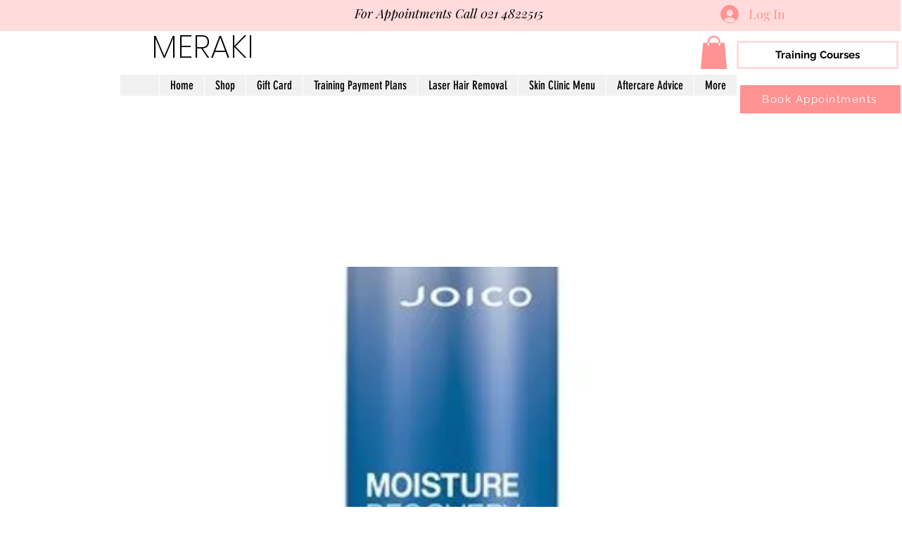

--- FILE ---
content_type: text/html; charset=utf-8
request_url: https://www.google.com/recaptcha/api2/aframe
body_size: 181
content:
<!DOCTYPE HTML><html><head><meta http-equiv="content-type" content="text/html; charset=UTF-8"></head><body><script nonce="yUbG2mK-44c_yOLlbfPptg">/** Anti-fraud and anti-abuse applications only. See google.com/recaptcha */ try{var clients={'sodar':'https://pagead2.googlesyndication.com/pagead/sodar?'};window.addEventListener("message",function(a){try{if(a.source===window.parent){var b=JSON.parse(a.data);var c=clients[b['id']];if(c){var d=document.createElement('img');d.src=c+b['params']+'&rc='+(localStorage.getItem("rc::a")?sessionStorage.getItem("rc::b"):"");window.document.body.appendChild(d);sessionStorage.setItem("rc::e",parseInt(sessionStorage.getItem("rc::e")||0)+1);localStorage.setItem("rc::h",'1769856110219');}}}catch(b){}});window.parent.postMessage("_grecaptcha_ready", "*");}catch(b){}</script></body></html>